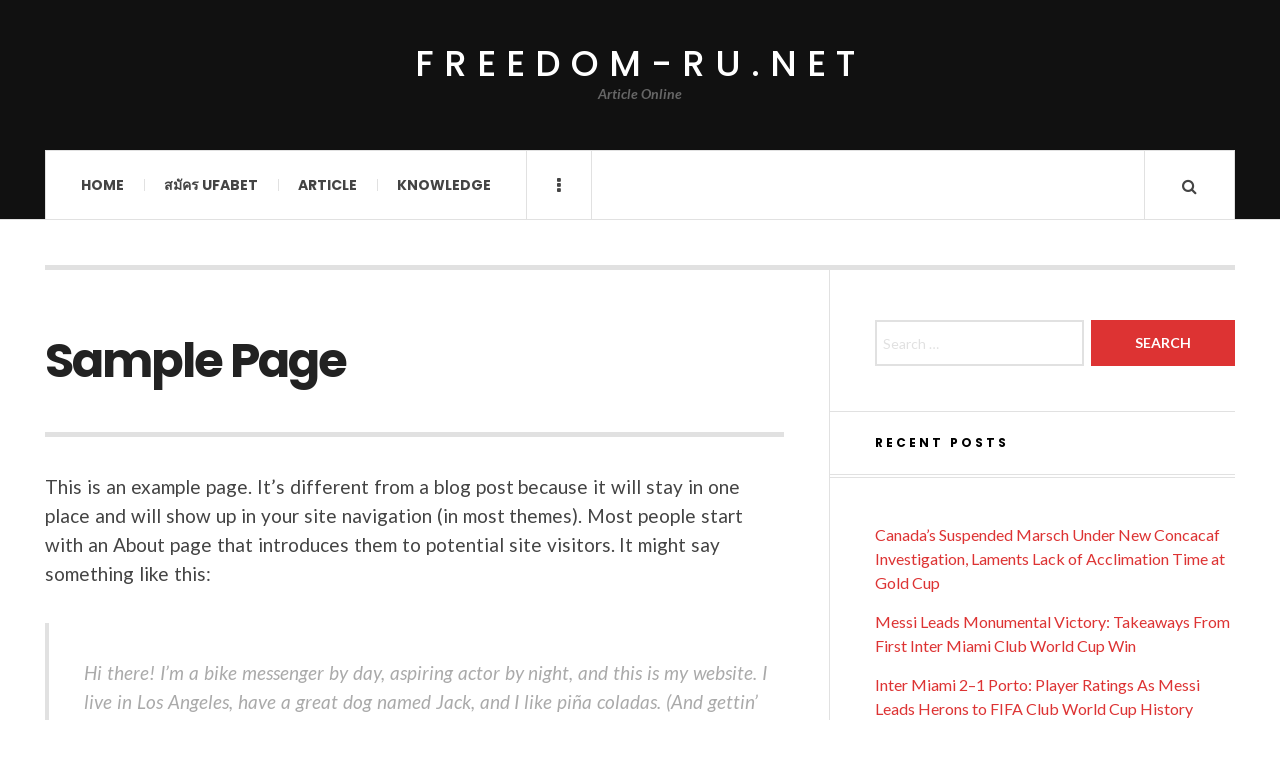

--- FILE ---
content_type: text/html; charset=UTF-8
request_url: https://freedom-ru.net/sample-page/
body_size: 10150
content:
<!DOCTYPE html>
<html lang="en-US">
<head>
	<meta charset="UTF-8" />
	<meta name="viewport" content="width=device-width, initial-scale=1" />
    <link rel="pingback" href="https://freedom-ru.net/xmlrpc.php" />
    <meta name='robots' content='index, follow, max-image-preview:large, max-snippet:-1, max-video-preview:-1' />

	<!-- This site is optimized with the Yoast SEO plugin v22.3 - https://yoast.com/wordpress/plugins/seo/ -->
	<title>Sample Page - freedom-ru.net</title>
	<link rel="canonical" href="https://freedom-ru.net/sample-page/" />
	<meta property="og:locale" content="en_US" />
	<meta property="og:type" content="article" />
	<meta property="og:title" content="Sample Page - freedom-ru.net" />
	<meta property="og:description" content="This is an example page. It&#8217;s different from a blog post because it will stay in one place and will show up in your site navigation (in most themes). Most people start with an About page that introduces them to potential site visitors. It might" />
	<meta property="og:url" content="https://freedom-ru.net/sample-page/" />
	<meta property="og:site_name" content="freedom-ru.net" />
	<meta name="twitter:card" content="summary_large_image" />
	<meta name="twitter:label1" content="Est. reading time" />
	<meta name="twitter:data1" content="1 minute" />
	<script type="application/ld+json" class="yoast-schema-graph">{"@context":"https://schema.org","@graph":[{"@type":"WebPage","@id":"https://freedom-ru.net/sample-page/","url":"https://freedom-ru.net/sample-page/","name":"Sample Page - freedom-ru.net","isPartOf":{"@id":"https://freedom-ru.net/#website"},"datePublished":"2021-02-27T17:04:47+00:00","dateModified":"2021-02-27T17:04:47+00:00","breadcrumb":{"@id":"https://freedom-ru.net/sample-page/#breadcrumb"},"inLanguage":"en-US","potentialAction":[{"@type":"ReadAction","target":["https://freedom-ru.net/sample-page/"]}]},{"@type":"BreadcrumbList","@id":"https://freedom-ru.net/sample-page/#breadcrumb","itemListElement":[{"@type":"ListItem","position":1,"name":"Home","item":"https://freedom-ru.net/"},{"@type":"ListItem","position":2,"name":"Sample Page"}]},{"@type":"WebSite","@id":"https://freedom-ru.net/#website","url":"https://freedom-ru.net/","name":"freedom-ru.net","description":"Article Online","potentialAction":[{"@type":"SearchAction","target":{"@type":"EntryPoint","urlTemplate":"https://freedom-ru.net/?s={search_term_string}"},"query-input":"required name=search_term_string"}],"inLanguage":"en-US"}]}</script>
	<!-- / Yoast SEO plugin. -->


<link rel='dns-prefetch' href='//fonts.googleapis.com' />
<link rel="alternate" type="application/rss+xml" title="freedom-ru.net &raquo; Feed" href="https://freedom-ru.net/feed/" />
<link rel="alternate" type="application/rss+xml" title="freedom-ru.net &raquo; Comments Feed" href="https://freedom-ru.net/comments/feed/" />
<link rel="alternate" type="application/rss+xml" title="freedom-ru.net &raquo; Sample Page Comments Feed" href="https://freedom-ru.net/sample-page/feed/" />
<link rel="alternate" title="oEmbed (JSON)" type="application/json+oembed" href="https://freedom-ru.net/wp-json/oembed/1.0/embed?url=https%3A%2F%2Ffreedom-ru.net%2Fsample-page%2F" />
<link rel="alternate" title="oEmbed (XML)" type="text/xml+oembed" href="https://freedom-ru.net/wp-json/oembed/1.0/embed?url=https%3A%2F%2Ffreedom-ru.net%2Fsample-page%2F&#038;format=xml" />
<style id='wp-img-auto-sizes-contain-inline-css' type='text/css'>
img:is([sizes=auto i],[sizes^="auto," i]){contain-intrinsic-size:3000px 1500px}
/*# sourceURL=wp-img-auto-sizes-contain-inline-css */
</style>
<style id='wp-emoji-styles-inline-css' type='text/css'>

	img.wp-smiley, img.emoji {
		display: inline !important;
		border: none !important;
		box-shadow: none !important;
		height: 1em !important;
		width: 1em !important;
		margin: 0 0.07em !important;
		vertical-align: -0.1em !important;
		background: none !important;
		padding: 0 !important;
	}
/*# sourceURL=wp-emoji-styles-inline-css */
</style>
<style id='wp-block-library-inline-css' type='text/css'>
:root{--wp-block-synced-color:#7a00df;--wp-block-synced-color--rgb:122,0,223;--wp-bound-block-color:var(--wp-block-synced-color);--wp-editor-canvas-background:#ddd;--wp-admin-theme-color:#007cba;--wp-admin-theme-color--rgb:0,124,186;--wp-admin-theme-color-darker-10:#006ba1;--wp-admin-theme-color-darker-10--rgb:0,107,160.5;--wp-admin-theme-color-darker-20:#005a87;--wp-admin-theme-color-darker-20--rgb:0,90,135;--wp-admin-border-width-focus:2px}@media (min-resolution:192dpi){:root{--wp-admin-border-width-focus:1.5px}}.wp-element-button{cursor:pointer}:root .has-very-light-gray-background-color{background-color:#eee}:root .has-very-dark-gray-background-color{background-color:#313131}:root .has-very-light-gray-color{color:#eee}:root .has-very-dark-gray-color{color:#313131}:root .has-vivid-green-cyan-to-vivid-cyan-blue-gradient-background{background:linear-gradient(135deg,#00d084,#0693e3)}:root .has-purple-crush-gradient-background{background:linear-gradient(135deg,#34e2e4,#4721fb 50%,#ab1dfe)}:root .has-hazy-dawn-gradient-background{background:linear-gradient(135deg,#faaca8,#dad0ec)}:root .has-subdued-olive-gradient-background{background:linear-gradient(135deg,#fafae1,#67a671)}:root .has-atomic-cream-gradient-background{background:linear-gradient(135deg,#fdd79a,#004a59)}:root .has-nightshade-gradient-background{background:linear-gradient(135deg,#330968,#31cdcf)}:root .has-midnight-gradient-background{background:linear-gradient(135deg,#020381,#2874fc)}:root{--wp--preset--font-size--normal:16px;--wp--preset--font-size--huge:42px}.has-regular-font-size{font-size:1em}.has-larger-font-size{font-size:2.625em}.has-normal-font-size{font-size:var(--wp--preset--font-size--normal)}.has-huge-font-size{font-size:var(--wp--preset--font-size--huge)}.has-text-align-center{text-align:center}.has-text-align-left{text-align:left}.has-text-align-right{text-align:right}.has-fit-text{white-space:nowrap!important}#end-resizable-editor-section{display:none}.aligncenter{clear:both}.items-justified-left{justify-content:flex-start}.items-justified-center{justify-content:center}.items-justified-right{justify-content:flex-end}.items-justified-space-between{justify-content:space-between}.screen-reader-text{border:0;clip-path:inset(50%);height:1px;margin:-1px;overflow:hidden;padding:0;position:absolute;width:1px;word-wrap:normal!important}.screen-reader-text:focus{background-color:#ddd;clip-path:none;color:#444;display:block;font-size:1em;height:auto;left:5px;line-height:normal;padding:15px 23px 14px;text-decoration:none;top:5px;width:auto;z-index:100000}html :where(.has-border-color){border-style:solid}html :where([style*=border-top-color]){border-top-style:solid}html :where([style*=border-right-color]){border-right-style:solid}html :where([style*=border-bottom-color]){border-bottom-style:solid}html :where([style*=border-left-color]){border-left-style:solid}html :where([style*=border-width]){border-style:solid}html :where([style*=border-top-width]){border-top-style:solid}html :where([style*=border-right-width]){border-right-style:solid}html :where([style*=border-bottom-width]){border-bottom-style:solid}html :where([style*=border-left-width]){border-left-style:solid}html :where(img[class*=wp-image-]){height:auto;max-width:100%}:where(figure){margin:0 0 1em}html :where(.is-position-sticky){--wp-admin--admin-bar--position-offset:var(--wp-admin--admin-bar--height,0px)}@media screen and (max-width:600px){html :where(.is-position-sticky){--wp-admin--admin-bar--position-offset:0px}}

/*# sourceURL=wp-block-library-inline-css */
</style><style id='global-styles-inline-css' type='text/css'>
:root{--wp--preset--aspect-ratio--square: 1;--wp--preset--aspect-ratio--4-3: 4/3;--wp--preset--aspect-ratio--3-4: 3/4;--wp--preset--aspect-ratio--3-2: 3/2;--wp--preset--aspect-ratio--2-3: 2/3;--wp--preset--aspect-ratio--16-9: 16/9;--wp--preset--aspect-ratio--9-16: 9/16;--wp--preset--color--black: #000000;--wp--preset--color--cyan-bluish-gray: #abb8c3;--wp--preset--color--white: #ffffff;--wp--preset--color--pale-pink: #f78da7;--wp--preset--color--vivid-red: #cf2e2e;--wp--preset--color--luminous-vivid-orange: #ff6900;--wp--preset--color--luminous-vivid-amber: #fcb900;--wp--preset--color--light-green-cyan: #7bdcb5;--wp--preset--color--vivid-green-cyan: #00d084;--wp--preset--color--pale-cyan-blue: #8ed1fc;--wp--preset--color--vivid-cyan-blue: #0693e3;--wp--preset--color--vivid-purple: #9b51e0;--wp--preset--gradient--vivid-cyan-blue-to-vivid-purple: linear-gradient(135deg,rgb(6,147,227) 0%,rgb(155,81,224) 100%);--wp--preset--gradient--light-green-cyan-to-vivid-green-cyan: linear-gradient(135deg,rgb(122,220,180) 0%,rgb(0,208,130) 100%);--wp--preset--gradient--luminous-vivid-amber-to-luminous-vivid-orange: linear-gradient(135deg,rgb(252,185,0) 0%,rgb(255,105,0) 100%);--wp--preset--gradient--luminous-vivid-orange-to-vivid-red: linear-gradient(135deg,rgb(255,105,0) 0%,rgb(207,46,46) 100%);--wp--preset--gradient--very-light-gray-to-cyan-bluish-gray: linear-gradient(135deg,rgb(238,238,238) 0%,rgb(169,184,195) 100%);--wp--preset--gradient--cool-to-warm-spectrum: linear-gradient(135deg,rgb(74,234,220) 0%,rgb(151,120,209) 20%,rgb(207,42,186) 40%,rgb(238,44,130) 60%,rgb(251,105,98) 80%,rgb(254,248,76) 100%);--wp--preset--gradient--blush-light-purple: linear-gradient(135deg,rgb(255,206,236) 0%,rgb(152,150,240) 100%);--wp--preset--gradient--blush-bordeaux: linear-gradient(135deg,rgb(254,205,165) 0%,rgb(254,45,45) 50%,rgb(107,0,62) 100%);--wp--preset--gradient--luminous-dusk: linear-gradient(135deg,rgb(255,203,112) 0%,rgb(199,81,192) 50%,rgb(65,88,208) 100%);--wp--preset--gradient--pale-ocean: linear-gradient(135deg,rgb(255,245,203) 0%,rgb(182,227,212) 50%,rgb(51,167,181) 100%);--wp--preset--gradient--electric-grass: linear-gradient(135deg,rgb(202,248,128) 0%,rgb(113,206,126) 100%);--wp--preset--gradient--midnight: linear-gradient(135deg,rgb(2,3,129) 0%,rgb(40,116,252) 100%);--wp--preset--font-size--small: 13px;--wp--preset--font-size--medium: 20px;--wp--preset--font-size--large: 36px;--wp--preset--font-size--x-large: 42px;--wp--preset--spacing--20: 0.44rem;--wp--preset--spacing--30: 0.67rem;--wp--preset--spacing--40: 1rem;--wp--preset--spacing--50: 1.5rem;--wp--preset--spacing--60: 2.25rem;--wp--preset--spacing--70: 3.38rem;--wp--preset--spacing--80: 5.06rem;--wp--preset--shadow--natural: 6px 6px 9px rgba(0, 0, 0, 0.2);--wp--preset--shadow--deep: 12px 12px 50px rgba(0, 0, 0, 0.4);--wp--preset--shadow--sharp: 6px 6px 0px rgba(0, 0, 0, 0.2);--wp--preset--shadow--outlined: 6px 6px 0px -3px rgb(255, 255, 255), 6px 6px rgb(0, 0, 0);--wp--preset--shadow--crisp: 6px 6px 0px rgb(0, 0, 0);}:where(.is-layout-flex){gap: 0.5em;}:where(.is-layout-grid){gap: 0.5em;}body .is-layout-flex{display: flex;}.is-layout-flex{flex-wrap: wrap;align-items: center;}.is-layout-flex > :is(*, div){margin: 0;}body .is-layout-grid{display: grid;}.is-layout-grid > :is(*, div){margin: 0;}:where(.wp-block-columns.is-layout-flex){gap: 2em;}:where(.wp-block-columns.is-layout-grid){gap: 2em;}:where(.wp-block-post-template.is-layout-flex){gap: 1.25em;}:where(.wp-block-post-template.is-layout-grid){gap: 1.25em;}.has-black-color{color: var(--wp--preset--color--black) !important;}.has-cyan-bluish-gray-color{color: var(--wp--preset--color--cyan-bluish-gray) !important;}.has-white-color{color: var(--wp--preset--color--white) !important;}.has-pale-pink-color{color: var(--wp--preset--color--pale-pink) !important;}.has-vivid-red-color{color: var(--wp--preset--color--vivid-red) !important;}.has-luminous-vivid-orange-color{color: var(--wp--preset--color--luminous-vivid-orange) !important;}.has-luminous-vivid-amber-color{color: var(--wp--preset--color--luminous-vivid-amber) !important;}.has-light-green-cyan-color{color: var(--wp--preset--color--light-green-cyan) !important;}.has-vivid-green-cyan-color{color: var(--wp--preset--color--vivid-green-cyan) !important;}.has-pale-cyan-blue-color{color: var(--wp--preset--color--pale-cyan-blue) !important;}.has-vivid-cyan-blue-color{color: var(--wp--preset--color--vivid-cyan-blue) !important;}.has-vivid-purple-color{color: var(--wp--preset--color--vivid-purple) !important;}.has-black-background-color{background-color: var(--wp--preset--color--black) !important;}.has-cyan-bluish-gray-background-color{background-color: var(--wp--preset--color--cyan-bluish-gray) !important;}.has-white-background-color{background-color: var(--wp--preset--color--white) !important;}.has-pale-pink-background-color{background-color: var(--wp--preset--color--pale-pink) !important;}.has-vivid-red-background-color{background-color: var(--wp--preset--color--vivid-red) !important;}.has-luminous-vivid-orange-background-color{background-color: var(--wp--preset--color--luminous-vivid-orange) !important;}.has-luminous-vivid-amber-background-color{background-color: var(--wp--preset--color--luminous-vivid-amber) !important;}.has-light-green-cyan-background-color{background-color: var(--wp--preset--color--light-green-cyan) !important;}.has-vivid-green-cyan-background-color{background-color: var(--wp--preset--color--vivid-green-cyan) !important;}.has-pale-cyan-blue-background-color{background-color: var(--wp--preset--color--pale-cyan-blue) !important;}.has-vivid-cyan-blue-background-color{background-color: var(--wp--preset--color--vivid-cyan-blue) !important;}.has-vivid-purple-background-color{background-color: var(--wp--preset--color--vivid-purple) !important;}.has-black-border-color{border-color: var(--wp--preset--color--black) !important;}.has-cyan-bluish-gray-border-color{border-color: var(--wp--preset--color--cyan-bluish-gray) !important;}.has-white-border-color{border-color: var(--wp--preset--color--white) !important;}.has-pale-pink-border-color{border-color: var(--wp--preset--color--pale-pink) !important;}.has-vivid-red-border-color{border-color: var(--wp--preset--color--vivid-red) !important;}.has-luminous-vivid-orange-border-color{border-color: var(--wp--preset--color--luminous-vivid-orange) !important;}.has-luminous-vivid-amber-border-color{border-color: var(--wp--preset--color--luminous-vivid-amber) !important;}.has-light-green-cyan-border-color{border-color: var(--wp--preset--color--light-green-cyan) !important;}.has-vivid-green-cyan-border-color{border-color: var(--wp--preset--color--vivid-green-cyan) !important;}.has-pale-cyan-blue-border-color{border-color: var(--wp--preset--color--pale-cyan-blue) !important;}.has-vivid-cyan-blue-border-color{border-color: var(--wp--preset--color--vivid-cyan-blue) !important;}.has-vivid-purple-border-color{border-color: var(--wp--preset--color--vivid-purple) !important;}.has-vivid-cyan-blue-to-vivid-purple-gradient-background{background: var(--wp--preset--gradient--vivid-cyan-blue-to-vivid-purple) !important;}.has-light-green-cyan-to-vivid-green-cyan-gradient-background{background: var(--wp--preset--gradient--light-green-cyan-to-vivid-green-cyan) !important;}.has-luminous-vivid-amber-to-luminous-vivid-orange-gradient-background{background: var(--wp--preset--gradient--luminous-vivid-amber-to-luminous-vivid-orange) !important;}.has-luminous-vivid-orange-to-vivid-red-gradient-background{background: var(--wp--preset--gradient--luminous-vivid-orange-to-vivid-red) !important;}.has-very-light-gray-to-cyan-bluish-gray-gradient-background{background: var(--wp--preset--gradient--very-light-gray-to-cyan-bluish-gray) !important;}.has-cool-to-warm-spectrum-gradient-background{background: var(--wp--preset--gradient--cool-to-warm-spectrum) !important;}.has-blush-light-purple-gradient-background{background: var(--wp--preset--gradient--blush-light-purple) !important;}.has-blush-bordeaux-gradient-background{background: var(--wp--preset--gradient--blush-bordeaux) !important;}.has-luminous-dusk-gradient-background{background: var(--wp--preset--gradient--luminous-dusk) !important;}.has-pale-ocean-gradient-background{background: var(--wp--preset--gradient--pale-ocean) !important;}.has-electric-grass-gradient-background{background: var(--wp--preset--gradient--electric-grass) !important;}.has-midnight-gradient-background{background: var(--wp--preset--gradient--midnight) !important;}.has-small-font-size{font-size: var(--wp--preset--font-size--small) !important;}.has-medium-font-size{font-size: var(--wp--preset--font-size--medium) !important;}.has-large-font-size{font-size: var(--wp--preset--font-size--large) !important;}.has-x-large-font-size{font-size: var(--wp--preset--font-size--x-large) !important;}
/*# sourceURL=global-styles-inline-css */
</style>

<style id='classic-theme-styles-inline-css' type='text/css'>
/*! This file is auto-generated */
.wp-block-button__link{color:#fff;background-color:#32373c;border-radius:9999px;box-shadow:none;text-decoration:none;padding:calc(.667em + 2px) calc(1.333em + 2px);font-size:1.125em}.wp-block-file__button{background:#32373c;color:#fff;text-decoration:none}
/*# sourceURL=/wp-includes/css/classic-themes.min.css */
</style>
<link rel='stylesheet' id='ac_style-css' href='https://freedom-ru.net/wp-content/themes/justwrite/style.css?ver=2.0.3.6' type='text/css' media='all' />
<link rel='stylesheet' id='ac_icons-css' href='https://freedom-ru.net/wp-content/themes/justwrite/assets/icons/css/font-awesome.min.css?ver=4.7.0' type='text/css' media='all' />
<link rel='stylesheet' id='ac_webfonts_style5-css' href='//fonts.googleapis.com/css?family=Poppins%3A400%2C500%2C700%7CLato%3A400%2C700%2C900%2C400italic%2C700italic' type='text/css' media='all' />
<link rel='stylesheet' id='ac_webfonts_selected-style5-css' href='https://freedom-ru.net/wp-content/themes/justwrite/assets/css/font-style5.css' type='text/css' media='all' />
<link rel='stylesheet' id='wp-block-paragraph-css' href='https://freedom-ru.net/wp-includes/blocks/paragraph/style.min.css?ver=6.9' type='text/css' media='all' />
<link rel='stylesheet' id='wp-block-quote-css' href='https://freedom-ru.net/wp-includes/blocks/quote/style.min.css?ver=6.9' type='text/css' media='all' />
<script type="text/javascript" src="https://freedom-ru.net/wp-includes/js/jquery/jquery.min.js?ver=3.7.1" id="jquery-core-js"></script>
<script type="text/javascript" src="https://freedom-ru.net/wp-includes/js/jquery/jquery-migrate.min.js?ver=3.4.1" id="jquery-migrate-js"></script>
<script type="text/javascript" src="https://freedom-ru.net/wp-content/themes/justwrite/assets/js/html5.js?ver=3.7.0" id="ac_js_html5-js"></script>
<link rel="https://api.w.org/" href="https://freedom-ru.net/wp-json/" /><link rel="alternate" title="JSON" type="application/json" href="https://freedom-ru.net/wp-json/wp/v2/pages/2" /><link rel="EditURI" type="application/rsd+xml" title="RSD" href="https://freedom-ru.net/xmlrpc.php?rsd" />
<meta name="generator" content="WordPress 6.9" />
<link rel='shortlink' href='https://freedom-ru.net/?p=2' />
      <!-- Customizer - Saved Styles-->
      <style type="text/css">
						
			</style><!-- END Customizer - Saved Styles -->
	</head>

<body class="wp-singular page-template-default page page-id-2 wp-theme-justwrite">

<header id="main-header" class="header-wrap">

<div class="wrap">

	<div class="top logo-text logo-centered clearfix">
    
    	<div class="logo logo-text logo-centered">
        	<a href="https://freedom-ru.net" title="freedom-ru.net" class="logo-contents logo-text logo-centered">freedom-ru.net</a>
                        <h2 class="description">Article Online</h2>
                    </div><!-- END .logo -->
        
                
    </div><!-- END .top -->
    
    
    <nav class="menu-wrap" role="navigation">
		<ul class="menu-main mobile-menu superfish"><li id="menu-item-8" class="menu-item menu-item-type-custom menu-item-object-custom menu-item-home menu-item-8"><a href="https://freedom-ru.net">Home</a></li>
<li id="menu-item-10" class="menu-item menu-item-type-custom menu-item-object-custom menu-item-10"><a href="https://ufabet999.com/register">สมัคร UFABET</a></li>
<li id="menu-item-11" class="menu-item menu-item-type-taxonomy menu-item-object-category menu-item-11"><a href="https://freedom-ru.net/category/article/">Article</a></li>
<li id="menu-item-110" class="menu-item menu-item-type-taxonomy menu-item-object-category menu-item-110"><a href="https://freedom-ru.net/category/knowledge/">knowledge</a></li>
</ul>        
        <a href="#" class="mobile-menu-button"><i class="fa fa-navicon"></i> </a>
                        <a href="#" class="browse-more" id="browse-more"><i class="fa fa-ellipsis-v"></i> </a>
                        <a href="#" class="search-button"><i class="fa fa-search"></i> </a>
                
        
        
        <div class="search-wrap nobs">
        	<form role="search" id="header-search" method="get" class="search-form" action="https://freedom-ru.net/">
            	<input type="submit" class="search-submit" value="Search" />
            	<div class="field-wrap">
					<input type="search" class="search-field" placeholder="type your keywords ..." value="" name="s" title="Search for:" />
				</div>
			</form>
        </div><!-- END .search-wrap -->
        
    </nav><!-- END .menu-wrap -->
    
        
</div><!-- END .wrap -->
</header><!-- END .header-wrap -->


<div class="wrap" id="content-wrap">


<section class="container main-section clearfix">

	

<section class="mini-sidebar">
		<header class="browse-by-wrap clearfix">
    	<h2 class="browse-by-title">Browse By</h2>
        <a href="#" class="close-browse-by"><i class="fa fa-times"></i></a>
    </header><!-- END .browse-by -->
    
        
             
	<aside class="side-box">
		<h3 class="sidebar-heading">Archives</h3>
		<nav class="sb-content clearfix">
			<ul class="normal-list">
					<li><a href='https://freedom-ru.net/2025/07/'>July 2025</a></li>
	<li><a href='https://freedom-ru.net/2025/05/'>May 2025</a></li>
	<li><a href='https://freedom-ru.net/2025/03/'>March 2025</a></li>
	<li><a href='https://freedom-ru.net/2025/01/'>January 2025</a></li>
	<li><a href='https://freedom-ru.net/2024/12/'>December 2024</a></li>
	<li><a href='https://freedom-ru.net/2024/11/'>November 2024</a></li>
	<li><a href='https://freedom-ru.net/2024/10/'>October 2024</a></li>
	<li><a href='https://freedom-ru.net/2024/08/'>August 2024</a></li>
	<li><a href='https://freedom-ru.net/2024/06/'>June 2024</a></li>
	<li><a href='https://freedom-ru.net/2024/04/'>April 2024</a></li>
	<li><a href='https://freedom-ru.net/2024/03/'>March 2024</a></li>
	<li><a href='https://freedom-ru.net/2024/01/'>January 2024</a></li>
			</ul>
		</nav><!-- END .sb-content -->
	</aside><!-- END .sidebox -->
    
    <div class="side-box larger">
    		<h3 class="sidebar-heading">Calendar</h3>
            <div class="sb-content clearfix">
            	<table id="wp-calendar" class="wp-calendar-table">
	<caption>January 2026</caption>
	<thead>
	<tr>
		<th scope="col" aria-label="Monday">M</th>
		<th scope="col" aria-label="Tuesday">T</th>
		<th scope="col" aria-label="Wednesday">W</th>
		<th scope="col" aria-label="Thursday">T</th>
		<th scope="col" aria-label="Friday">F</th>
		<th scope="col" aria-label="Saturday">S</th>
		<th scope="col" aria-label="Sunday">S</th>
	</tr>
	</thead>
	<tbody>
	<tr>
		<td colspan="3" class="pad">&nbsp;</td><td>1</td><td>2</td><td>3</td><td>4</td>
	</tr>
	<tr>
		<td>5</td><td>6</td><td>7</td><td>8</td><td>9</td><td>10</td><td>11</td>
	</tr>
	<tr>
		<td>12</td><td>13</td><td>14</td><td>15</td><td>16</td><td>17</td><td>18</td>
	</tr>
	<tr>
		<td>19</td><td>20</td><td id="today">21</td><td>22</td><td>23</td><td>24</td><td>25</td>
	</tr>
	<tr>
		<td>26</td><td>27</td><td>28</td><td>29</td><td>30</td><td>31</td>
		<td class="pad" colspan="1">&nbsp;</td>
	</tr>
	</tbody>
	</table><nav aria-label="Previous and next months" class="wp-calendar-nav">
		<span class="wp-calendar-nav-prev"><a href="https://freedom-ru.net/2025/07/">&laquo; Jul</a></span>
		<span class="pad">&nbsp;</span>
		<span class="wp-calendar-nav-next">&nbsp;</span>
	</nav>		</div><!-- END .sb-content -->
	</div><!-- END .sidebox -->
    
    <div class="wrap-over-1600">
    	<!-- 
        	 If you want to add something in this sidebar please place your code bellow. 
        	 It will show up only when your screen resolution is above 1600 pixels.	
		-->
		
                
    </div><!-- END .wrap-over-1600 -->
    </section><!-- END .mini-sidebar -->

<div class="mini-sidebar-bg"></div>
    
<div class="wrap-template-1 clearfix">
    
    <section class="content-wrap clearfix" role="main">
    	
        <section class="posts-wrap single-style-template-1 clearfix">
        
			
        
        	<article id="page-2" class="single-template-1 page-template-normal clearfix post-2 page type-page status-publish hentry">
            	<div class="post-content">
            	
                	<h2 class="title">Sample Page</h2>                    
                    <div class="single-content">
                    	
<p>This is an example page. It&#8217;s different from a blog post because it will stay in one place and will show up in your site navigation (in most themes). Most people start with an About page that introduces them to potential site visitors. It might say something like this:</p>



<blockquote class="wp-block-quote is-layout-flow wp-block-quote-is-layout-flow"><p>Hi there! I&#8217;m a bike messenger by day, aspiring actor by night, and this is my website. I live in Los Angeles, have a great dog named Jack, and I like pi&#241;a coladas. (And gettin&#8217; caught in the rain.)</p></blockquote>



<p>&#8230;or something like this:</p>



<blockquote class="wp-block-quote is-layout-flow wp-block-quote-is-layout-flow"><p>The XYZ Doohickey Company was founded in 1971, and has been providing quality doohickeys to the public ever since. Located in Gotham City, XYZ employs over 2,000 people and does all kinds of awesome things for the Gotham community.</p></blockquote>



<p>As a new WordPress user, you should go to <a href="https://freedom-ru.net/wp-admin/">your dashboard</a> to delete this page and create new pages for your content. Have fun!</p>
                    </div><!-- END .single-content -->
                
            	</div>
            </article>
        	
				
        </section><!-- END .posts-wrap -->
        
                
 	</section><!-- END .content-wrap -->
    
    
<section class="sidebar clearfix">
	<aside id="search-2" class="side-box clearfix widget widget_search"><div class="sb-content clearfix"><form role="search" method="get" class="search-form" action="https://freedom-ru.net/">
				<label>
					<span class="screen-reader-text">Search for:</span>
					<input type="search" class="search-field" placeholder="Search &hellip;" value="" name="s" />
				</label>
				<input type="submit" class="search-submit" value="Search" />
			</form></div></aside><!-- END .sidebox .widget -->
		<aside id="recent-posts-2" class="side-box clearfix widget widget_recent_entries"><div class="sb-content clearfix">
		<h3 class="sidebar-heading">Recent Posts</h3>
		<ul>
											<li>
					<a href="https://freedom-ru.net/sportnews-and-football/canadas-suspended-marsch-under-new-concacaf-investigation-laments-lack-of-acclimation-time-at-gold-cup/">Canada’s Suspended Marsch Under New Concacaf Investigation, Laments Lack of Acclimation Time at Gold Cup</a>
									</li>
											<li>
					<a href="https://freedom-ru.net/sportnews-and-football/messi-leads-monumental-victory-takeaways-from-first-inter-miami-club-world-cup-win/">Messi Leads Monumental Victory: Takeaways From First Inter Miami Club World Cup Win</a>
									</li>
											<li>
					<a href="https://freedom-ru.net/sportnews-and-football/inter-miami-2-1-porto-player-ratings-as-messi-leads-herons-to-fifa-club-world-cup-history/">Inter Miami 2–1 Porto: Player Ratings As Messi Leads Herons to FIFA Club World Cup History</a>
									</li>
											<li>
					<a href="https://freedom-ru.net/sportnews-and-football/dean-huijsen-reacts-to-real-madrid-debut-reveals-halftime-message-from-club-legend/">Dean Huijsen Reacts to Real Madrid Debut, Reveals Halftime Message From Club Legend</a>
									</li>
											<li>
					<a href="https://freedom-ru.net/sportnews-and-football/well-see-chelsea-receive-encouraging-transfer-hint-for-primary-target/">‘We&#8217;ll See’—Chelsea Receive Encouraging Transfer Hint for Primary Target</a>
									</li>
					</ul>

		</div></aside><!-- END .sidebox .widget --><aside id="tag_cloud-3" class="side-box clearfix widget widget_tag_cloud"><div class="sb-content clearfix"><h3 class="sidebar-heading">Tags</h3><div class="tagcloud"><a href="https://freedom-ru.net/tag/arsenal/" class="tag-cloud-link tag-link-64 tag-link-position-1" style="font-size: 18.171875pt;" aria-label="Arsenal (25 items)">Arsenal</a>
<a href="https://freedom-ru.net/tag/aston-villa/" class="tag-cloud-link tag-link-63 tag-link-position-2" style="font-size: 15.875pt;" aria-label="Aston Villa (15 items)">Aston Villa</a>
<a href="https://freedom-ru.net/tag/barcelona/" class="tag-cloud-link tag-link-62 tag-link-position-3" style="font-size: 16.75pt;" aria-label="Barcelona (18 items)">Barcelona</a>
<a href="https://freedom-ru.net/tag/beauty/" class="tag-cloud-link tag-link-45 tag-link-position-4" style="font-size: 14.5625pt;" aria-label="beauty (11 items)">beauty</a>
<a href="https://freedom-ru.net/tag/benefits/" class="tag-cloud-link tag-link-80 tag-link-position-5" style="font-size: 13.140625pt;" aria-label="benefits (8 items)">benefits</a>
<a href="https://freedom-ru.net/tag/body/" class="tag-cloud-link tag-link-47 tag-link-position-6" style="font-size: 15.328125pt;" aria-label="body (13 items)">body</a>
<a href="https://freedom-ru.net/tag/bukayo-saka/" class="tag-cloud-link tag-link-206 tag-link-position-7" style="font-size: 8pt;" aria-label="Bukayo Saka (2 items)">Bukayo Saka</a>
<a href="https://freedom-ru.net/tag/chelsea/" class="tag-cloud-link tag-link-65 tag-link-position-8" style="font-size: 15.875pt;" aria-label="chelsea (15 items)">chelsea</a>
<a href="https://freedom-ru.net/tag/cooking/" class="tag-cloud-link tag-link-79 tag-link-position-9" style="font-size: 13.140625pt;" aria-label="cooking (8 items)">cooking</a>
<a href="https://freedom-ru.net/tag/crystal-palace/" class="tag-cloud-link tag-link-67 tag-link-position-10" style="font-size: 15.65625pt;" aria-label="Crystal Palace (14 items)">Crystal Palace</a>
<a href="https://freedom-ru.net/tag/disease/" class="tag-cloud-link tag-link-48 tag-link-position-11" style="font-size: 14.5625pt;" aria-label="disease (11 items)">disease</a>
<a href="https://freedom-ru.net/tag/drink/" class="tag-cloud-link tag-link-81 tag-link-position-12" style="font-size: 13.140625pt;" aria-label="Drink (8 items)">Drink</a>
<a href="https://freedom-ru.net/tag/easycook/" class="tag-cloud-link tag-link-77 tag-link-position-13" style="font-size: 13.140625pt;" aria-label="easycook (8 items)">easycook</a>
<a href="https://freedom-ru.net/tag/easymenu/" class="tag-cloud-link tag-link-82 tag-link-position-14" style="font-size: 13.140625pt;" aria-label="easymenu (8 items)">easymenu</a>
<a href="https://freedom-ru.net/tag/eating/" class="tag-cloud-link tag-link-245 tag-link-position-15" style="font-size: 8pt;" aria-label="eating (2 items)">eating</a>
<a href="https://freedom-ru.net/tag/erik-ten-hag/" class="tag-cloud-link tag-link-222 tag-link-position-16" style="font-size: 10.40625pt;" aria-label="Erik ten Hag (4 items)">Erik ten Hag</a>
<a href="https://freedom-ru.net/tag/fitness/" class="tag-cloud-link tag-link-50 tag-link-position-17" style="font-size: 14.5625pt;" aria-label="fitness (11 items)">fitness</a>
<a href="https://freedom-ru.net/tag/food/" class="tag-cloud-link tag-link-35 tag-link-position-18" style="font-size: 16.96875pt;" aria-label="food (19 items)">food</a>
<a href="https://freedom-ru.net/tag/football/" class="tag-cloud-link tag-link-61 tag-link-position-19" style="font-size: 17.84375pt;" aria-label="football (23 items)">football</a>
<a href="https://freedom-ru.net/tag/goodlife/" class="tag-cloud-link tag-link-78 tag-link-position-20" style="font-size: 13.140625pt;" aria-label="Goodlife (8 items)">Goodlife</a>
<a href="https://freedom-ru.net/tag/health/" class="tag-cloud-link tag-link-114 tag-link-position-21" style="font-size: 14.890625pt;" aria-label="Health (12 items)">Health</a>
<a href="https://freedom-ru.net/tag/health-care/" class="tag-cloud-link tag-link-46 tag-link-position-22" style="font-size: 14.5625pt;" aria-label="health care (11 items)">health care</a>
<a href="https://freedom-ru.net/tag/healthy/" class="tag-cloud-link tag-link-34 tag-link-position-23" style="font-size: 16.96875pt;" aria-label="healthy (19 items)">healthy</a>
<a href="https://freedom-ru.net/tag/how-to/" class="tag-cloud-link tag-link-54 tag-link-position-24" style="font-size: 14.5625pt;" aria-label="How to (11 items)">How to</a>
<a href="https://freedom-ru.net/tag/humen/" class="tag-cloud-link tag-link-55 tag-link-position-25" style="font-size: 14.125pt;" aria-label="humen (10 items)">humen</a>
<a href="https://freedom-ru.net/tag/inter-milan/" class="tag-cloud-link tag-link-74 tag-link-position-26" style="font-size: 16.75pt;" aria-label="Inter milan (18 items)">Inter milan</a>
<a href="https://freedom-ru.net/tag/juventus/" class="tag-cloud-link tag-link-70 tag-link-position-27" style="font-size: 15.65625pt;" aria-label="Juventus (14 items)">Juventus</a>
<a href="https://freedom-ru.net/tag/knowledge/" class="tag-cloud-link tag-link-8 tag-link-position-28" style="font-size: 16.96875pt;" aria-label="knowledge (19 items)">knowledge</a>
<a href="https://freedom-ru.net/tag/lifestyle/" class="tag-cloud-link tag-link-52 tag-link-position-29" style="font-size: 12.59375pt;" aria-label="lifestyle (7 items)">lifestyle</a>
<a href="https://freedom-ru.net/tag/liverpool/" class="tag-cloud-link tag-link-69 tag-link-position-30" style="font-size: 17.84375pt;" aria-label="Liverpool (23 items)">Liverpool</a>
<a href="https://freedom-ru.net/tag/manchester-city/" class="tag-cloud-link tag-link-97 tag-link-position-31" style="font-size: 9.3125pt;" aria-label="Manchester City (3 items)">Manchester City</a>
<a href="https://freedom-ru.net/tag/manchester-united/" class="tag-cloud-link tag-link-68 tag-link-position-32" style="font-size: 18.71875pt;" aria-label="Manchester United (28 items)">Manchester United</a>
<a href="https://freedom-ru.net/tag/minerals/" class="tag-cloud-link tag-link-182 tag-link-position-33" style="font-size: 8pt;" aria-label="minerals (2 items)">minerals</a>
<a href="https://freedom-ru.net/tag/nations-league/" class="tag-cloud-link tag-link-190 tag-link-position-34" style="font-size: 8pt;" aria-label="Nations League (2 items)">Nations League</a>
<a href="https://freedom-ru.net/tag/premier-league/" class="tag-cloud-link tag-link-71 tag-link-position-35" style="font-size: 18.9375pt;" aria-label="premier league (29 items)">premier league</a>
<a href="https://freedom-ru.net/tag/psg/" class="tag-cloud-link tag-link-72 tag-link-position-36" style="font-size: 15.65625pt;" aria-label="PSG (14 items)">PSG</a>
<a href="https://freedom-ru.net/tag/recipes/" class="tag-cloud-link tag-link-83 tag-link-position-37" style="font-size: 13.140625pt;" aria-label="Recipes (8 items)">Recipes</a>
<a href="https://freedom-ru.net/tag/sportnews/" class="tag-cloud-link tag-link-66 tag-link-position-38" style="font-size: 15.875pt;" aria-label="sportnews (15 items)">sportnews</a>
<a href="https://freedom-ru.net/tag/sportonline/" class="tag-cloud-link tag-link-75 tag-link-position-39" style="font-size: 15.65625pt;" aria-label="sportonline (14 items)">sportonline</a>
<a href="https://freedom-ru.net/tag/spurs/" class="tag-cloud-link tag-link-73 tag-link-position-40" style="font-size: 16.203125pt;" aria-label="Spurs (16 items)">Spurs</a>
<a href="https://freedom-ru.net/tag/the-body/" class="tag-cloud-link tag-link-115 tag-link-position-41" style="font-size: 11.28125pt;" aria-label="The body (5 items)">The body</a>
<a href="https://freedom-ru.net/tag/ufabet/" class="tag-cloud-link tag-link-42 tag-link-position-42" style="font-size: 22pt;" aria-label="ufabet (56 items)">ufabet</a>
<a href="https://freedom-ru.net/tag/vitamins/" class="tag-cloud-link tag-link-183 tag-link-position-43" style="font-size: 8pt;" aria-label="vitamins (2 items)">vitamins</a>
<a href="https://freedom-ru.net/tag/west-ham/" class="tag-cloud-link tag-link-76 tag-link-position-44" style="font-size: 15.65625pt;" aria-label="West Ham (14 items)">West Ham</a>
<a href="https://freedom-ru.net/tag/your-body/" class="tag-cloud-link tag-link-39 tag-link-position-45" style="font-size: 9.3125pt;" aria-label="your body (3 items)">your body</a></div>
</div></aside><!-- END .sidebox .widget --><!-- END Sidebar Widgets -->
</section><!-- END .sidebar -->    
</div><!-- END .wrap-template-1 -->    
</section><!-- END .container -->



<footer id="main-footer" class="footer-wrap clearfix">
    <aside class="footer-credits">
        <a href="https://freedom-ru.net" title="freedom-ru.net" rel="nofollow" class="blog-title">freedom-ru.net</a>
        <strong class="copyright">Copyright 2021 All rights reserved.</strong>
                        </aside><!-- END .footer-credits -->
    <a href="#" class="back-to-top"><i class="fa fa-angle-up"></i> </a>
</footer><!-- END .footer-wrap -->
</div><!-- END .wrap -->

<script type="speculationrules">
{"prefetch":[{"source":"document","where":{"and":[{"href_matches":"/*"},{"not":{"href_matches":["/wp-*.php","/wp-admin/*","/wp-content/uploads/*","/wp-content/*","/wp-content/plugins/*","/wp-content/themes/justwrite/*","/*\\?(.+)"]}},{"not":{"selector_matches":"a[rel~=\"nofollow\"]"}},{"not":{"selector_matches":".no-prefetch, .no-prefetch a"}}]},"eagerness":"conservative"}]}
</script>
<script type="text/javascript" src="https://freedom-ru.net/wp-content/themes/justwrite/assets/js/jquery.fitvids.js?ver=1.1" id="ac_js_fitvids-js"></script>
<script type="text/javascript" src="https://freedom-ru.net/wp-content/themes/justwrite/assets/js/menu-dropdown.js?ver=1.4.8" id="ac_js_menudropdown-js"></script>
<script type="text/javascript" src="https://freedom-ru.net/wp-content/themes/justwrite/assets/js/myscripts.js?ver=1.0.6" id="ac_js_myscripts-js"></script>
<script id="wp-emoji-settings" type="application/json">
{"baseUrl":"https://s.w.org/images/core/emoji/17.0.2/72x72/","ext":".png","svgUrl":"https://s.w.org/images/core/emoji/17.0.2/svg/","svgExt":".svg","source":{"concatemoji":"https://freedom-ru.net/wp-includes/js/wp-emoji-release.min.js?ver=6.9"}}
</script>
<script type="module">
/* <![CDATA[ */
/*! This file is auto-generated */
const a=JSON.parse(document.getElementById("wp-emoji-settings").textContent),o=(window._wpemojiSettings=a,"wpEmojiSettingsSupports"),s=["flag","emoji"];function i(e){try{var t={supportTests:e,timestamp:(new Date).valueOf()};sessionStorage.setItem(o,JSON.stringify(t))}catch(e){}}function c(e,t,n){e.clearRect(0,0,e.canvas.width,e.canvas.height),e.fillText(t,0,0);t=new Uint32Array(e.getImageData(0,0,e.canvas.width,e.canvas.height).data);e.clearRect(0,0,e.canvas.width,e.canvas.height),e.fillText(n,0,0);const a=new Uint32Array(e.getImageData(0,0,e.canvas.width,e.canvas.height).data);return t.every((e,t)=>e===a[t])}function p(e,t){e.clearRect(0,0,e.canvas.width,e.canvas.height),e.fillText(t,0,0);var n=e.getImageData(16,16,1,1);for(let e=0;e<n.data.length;e++)if(0!==n.data[e])return!1;return!0}function u(e,t,n,a){switch(t){case"flag":return n(e,"\ud83c\udff3\ufe0f\u200d\u26a7\ufe0f","\ud83c\udff3\ufe0f\u200b\u26a7\ufe0f")?!1:!n(e,"\ud83c\udde8\ud83c\uddf6","\ud83c\udde8\u200b\ud83c\uddf6")&&!n(e,"\ud83c\udff4\udb40\udc67\udb40\udc62\udb40\udc65\udb40\udc6e\udb40\udc67\udb40\udc7f","\ud83c\udff4\u200b\udb40\udc67\u200b\udb40\udc62\u200b\udb40\udc65\u200b\udb40\udc6e\u200b\udb40\udc67\u200b\udb40\udc7f");case"emoji":return!a(e,"\ud83e\u1fac8")}return!1}function f(e,t,n,a){let r;const o=(r="undefined"!=typeof WorkerGlobalScope&&self instanceof WorkerGlobalScope?new OffscreenCanvas(300,150):document.createElement("canvas")).getContext("2d",{willReadFrequently:!0}),s=(o.textBaseline="top",o.font="600 32px Arial",{});return e.forEach(e=>{s[e]=t(o,e,n,a)}),s}function r(e){var t=document.createElement("script");t.src=e,t.defer=!0,document.head.appendChild(t)}a.supports={everything:!0,everythingExceptFlag:!0},new Promise(t=>{let n=function(){try{var e=JSON.parse(sessionStorage.getItem(o));if("object"==typeof e&&"number"==typeof e.timestamp&&(new Date).valueOf()<e.timestamp+604800&&"object"==typeof e.supportTests)return e.supportTests}catch(e){}return null}();if(!n){if("undefined"!=typeof Worker&&"undefined"!=typeof OffscreenCanvas&&"undefined"!=typeof URL&&URL.createObjectURL&&"undefined"!=typeof Blob)try{var e="postMessage("+f.toString()+"("+[JSON.stringify(s),u.toString(),c.toString(),p.toString()].join(",")+"));",a=new Blob([e],{type:"text/javascript"});const r=new Worker(URL.createObjectURL(a),{name:"wpTestEmojiSupports"});return void(r.onmessage=e=>{i(n=e.data),r.terminate(),t(n)})}catch(e){}i(n=f(s,u,c,p))}t(n)}).then(e=>{for(const n in e)a.supports[n]=e[n],a.supports.everything=a.supports.everything&&a.supports[n],"flag"!==n&&(a.supports.everythingExceptFlag=a.supports.everythingExceptFlag&&a.supports[n]);var t;a.supports.everythingExceptFlag=a.supports.everythingExceptFlag&&!a.supports.flag,a.supports.everything||((t=a.source||{}).concatemoji?r(t.concatemoji):t.wpemoji&&t.twemoji&&(r(t.twemoji),r(t.wpemoji)))});
//# sourceURL=https://freedom-ru.net/wp-includes/js/wp-emoji-loader.min.js
/* ]]> */
</script>

</body>
</html>
